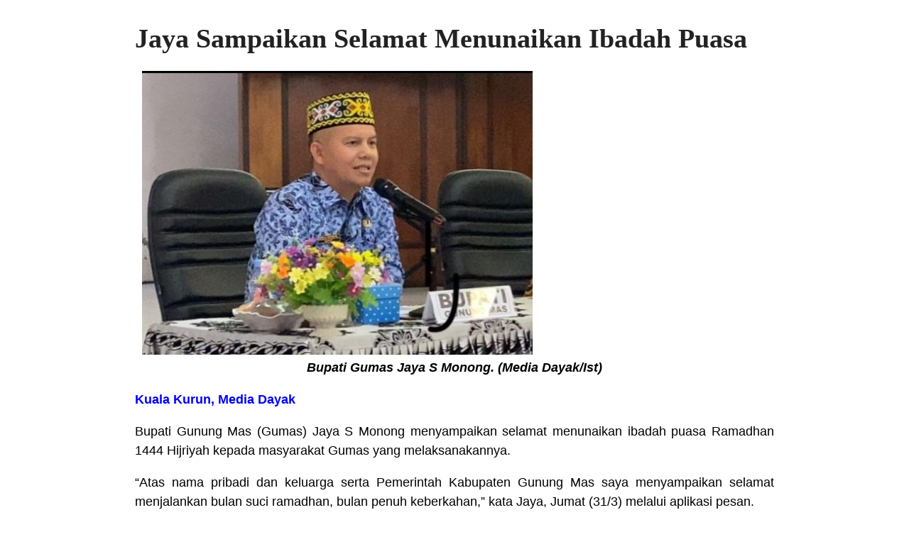

--- FILE ---
content_type: text/html; charset=UTF-8
request_url: https://mediadayak.id/jaya-sampaikan-selamat-menunaikan-ibadah-puasa/?print=print
body_size: 1208
content:
<html>
			<head><html>
			<head><title>Jaya Sampaikan Selamat Menunaikan Ibadah Puasa - Media Dayak</title><link type="text/css" rel="stylesheet" href="https://mediadayak.id/wp-content/plugins/pdf-print/css/default.css" media="all" /><script>window.onload = function(){ window.print(); };</script><html>
			<head><html>
			<head><title>Jaya Sampaikan Selamat Menunaikan Ibadah Puasa - Media Dayak</title><link type="text/css" rel="stylesheet" href="https://mediadayak.id/wp-content/plugins/pdf-print/css/default.css" media="all" /><script>window.onload = function(){ window.print(); };</script></head>
				<body class="pdfprnt_print ltr"><div id="content"><style> a {text-decoration: none; color:#000000 !important; } </style>					<div class="post">
						<div class="entry-header"><h1 class="entry-title">Jaya Sampaikan Selamat Menunaikan Ibadah Puasa</h1></div><div class="postmetadata"></div><div class="entry-thumbnail"><img width="550" height="400" src="https://mediadayak.id/wp-content/uploads/2023/03/IMG_20230331_155722-e1680259869157.jpg" class="attachment-jannah-image-post size-jannah-image-post wp-post-image" alt="" loading="lazy" title="IMG_20230331_155722" /></div>						<div class="entry-content"><p style="text-align: center;"><em><strong><span style="color: #000000; font-family: arial, helvetica, sans-serif;">Bupati Gumas Jaya S Monong. (Media Dayak/Ist)</span></strong></em></p>
<p style="text-align: justify;"><span style="color: #0000ff;"><strong><span style="font-family: arial, helvetica, sans-serif;">Kuala Kurun, Media Dayak</span></strong></span></p>
<p style="text-align: justify;"><span style="color: #000000; font-family: arial, helvetica, sans-serif;">Bupati Gunung Mas (Gumas) Jaya S Monong menyampaikan selamat menunaikan ibadah puasa Ramadhan 1444 Hijriyah kepada masyarakat Gumas yang melaksanakannya.</span></p>
<p style="text-align: justify;"><span style="color: #000000; font-family: arial, helvetica, sans-serif;">“Atas nama pribadi dan keluarga serta Pemerintah Kabupaten Gunung Mas saya menyampaikan selamat menjalankan bulan suci ramadhan, bulan penuh keberkahan,” kata Jaya, Jumat (31/3) melalui aplikasi pesan.</span></p>
<p style="text-align: justify;"><span style="color: #000000; font-family: arial, helvetica, sans-serif;">Kapada masyarakat Gumas, bupati mengajak untuk terus merawat dan menjaga toleransi yang telah terbangun dengan baik, dengan menghargai saudara-saudara umat Islam yang menjalankan ibadah puasa ramadhan selama sebulan penuh.</span></p>
<p style="text-align: justify;"><span style="color: #000000; font-family: arial, helvetica, sans-serif;">“Tetap jaga keamanan, ketertiban dan kekhusyukan selama bulan suci ramadhan. Hindari kegiatan yang dapat menggangu keamanan, ketertiban selama bulan suci ramadhan,” pinta Jaya.</span></p>
<p style="text-align: justify;"><span style="color: #000000; font-family: arial, helvetica, sans-serif;">Menyoal ditiadakannya kegiatan safari ramadhan, Jaya menyatakan hal itu sebagai bentuk kepatuhan Pemerintah Kabupaten Gumas terhadap instruksi presiden serta surat edaran Menteri Dalam Negeri dan juga hasil rapat bupati Gumas dengan forkopimda.</span></p>
<p style="text-align: justify;"><span style="color: #000000; font-family: arial, helvetica, sans-serif;">“Kegiatan safari ramadhan Pemerintah Kabupaten Gunung Mas dibatalkan mengingat penanganan Covid-19 saat ini dalam transisi dari pendemi menuju endemi sehingga masih diperlukan langkah kehati-hatian,” kata Jaya.</span></p>
<p style="text-align: justify;"><span style="color: #000000; font-family: arial, helvetica, sans-serif;">Dia menyebut, kegiatan safari ramadhan ditiadakan hanya yang dilakukan oleh pemerintah daerah, aparatur sipil negara dan TNI/Polri, sedangkan masyarakat tetap bisa melaksanakan buka puasa bersama. (Nov/Aw)</span></p>
</div>
					</div>
					</div></body>
		</html>